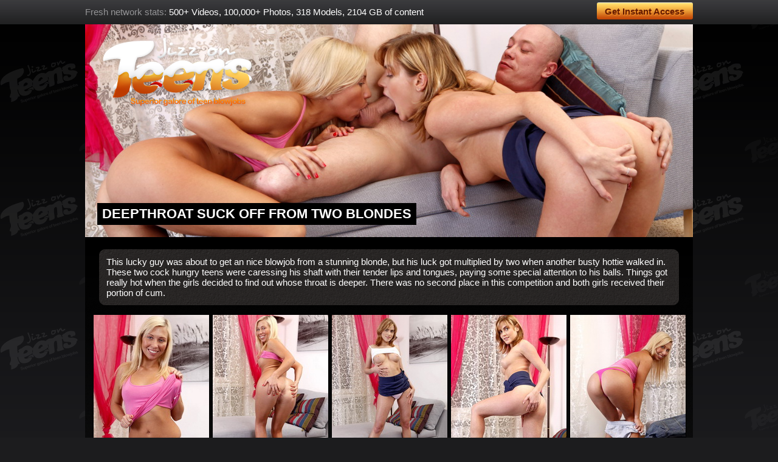

--- FILE ---
content_type: text/html; charset=UTF-8
request_url: http://fhg.jizzonteens.com/pics/jztns-deepthroat-suck-off-from-two-blondes/005-mbfg/index.php?nats=abshard.1.8.15.0.7747.0.0.0
body_size: 2949
content:
<!DOCTYPE html>
<html>
	<head>
		<meta charset="utf-8">
        <meta content="Teens porn, oral porn site, cumshots, blowjobs, deep throats, facials, cumloads, cum swapping, hd porn, best porn site, oral sex movies, porn videos" name="keywords">
        <meta content="This lucky guy was about to get an nice blowjob from a stunning blonde, but his luck got multiplied by two when another busty hottie walked in. These two cock hungry teens were caressing his shaft with their tender lips and tongues, paying some special attention to his balls. Things got really hot when the girls decided to find out whose throat is deeper. There was no second place in this competition and both girls received their portion of cum." name="description">
        <meta name="language" content="en-us">
		<title>Jizz On Teens - Deepthroat suck off from two blondes</title>
		<link rel="stylesheet" href="/css/style.css">
		<!--[if lt IE 9]>
		<script src="http://html5shiv.googlecode.com/svn/trunk/html5.js"></script>
		<![endif]-->
        <script src="https://ajax.googleapis.com/ajax/libs/jquery/1.7.1/jquery.min.js"></script>
        <script type="text/javascript">
            var _gaq = _gaq || [];
            _gaq.push(['_setAccount', 'UA-27935974-2']);
            _gaq.push(['_trackPageview']);

            (function() {
                var ga = document.createElement('script'); ga.type = 'text/javascript'; ga.async = true;
                ga.src = ('https:' == document.location.protocol ? 'https://ssl' : 'http://www') + '.google-analytics.com/ga.js';
                var s = document.getElementsByTagName('script')[0]; s.parentNode.insertBefore(ga, s);
            })();
        </script>
</head>
 <body>
 <div class="page pics">
	<div class="wrapper">
		<header>
			<div class="top clearfix">
				<div class="top-left"><span><i>Fresh network stats:</i> 500+ Videos, 100,000+ Photos, 318 Models, 2104 GB of content</span></div>
				<div class="top-right">
					<ul class="top-menu">
						<li class="current"><a href="http://join.jizzonteens.com/track/abshard.1.8.15.0.7747.0.0.0/" title="Get Instant Full Access Now!">Get Instant Access</a></li>
					</ul>
				</div>
			</div>
			<div class="header-inner">
				<a href="http://join.jizzonteens.com/track/abshard.1.8.15.0.7747.0.0.0/" title="Get the Full HD movie at JizzOnTeens.com"><img src="http://fhgcontent.jizzonteens.com/pics/jztns-deepthroat-suck-off-from-two-blondes/head.jpg" width="1000" height="350" alt="Get the Full HD movie at JizzOnTeens.com" /></a>
                <a class="logo" href="http://join.jizzonteens.com/track/abshard.1.8.15.0.7747.0.0.0/" title="Get the Full HD movie at JizzOnTeens.com"><img src="/images/logo.png" width="258" height="121" alt="Get the Full HD movie at JizzOnTeens.com" /></a>
                <a class="header-title" href="http://join.jizzonteens.com/track/abshard.1.8.15.0.7747.0.0.0/" title="Deepthroat suck off from two blondes"><h1>Deepthroat suck off from two blondes</h1></a>
                <div class="clear"></div>
			</div>
		</header>

        <article>
            <div class="box box-hqpics">
                <div class="description-block">
                    <div class="desc-bl-up"></div>
                    <div class="desc-bl-middle">
                        This lucky guy was about to get an nice blowjob from a stunning blonde, but his luck got multiplied by two when another busty hottie walked in. These two cock hungry teens were caressing his shaft with their tender lips and tongues, paying some special attention to his balls. Things got really hot when the girls decided to find out whose throat is deeper. There was no second place in this competition and both girls received their portion of cum.                    </div>
                    <div class="desc-bl-down"></div>
                </div>
                <ul class="hqpics clearfix">
                    <li><a href="http://fhgcontent.jizzonteens.com/pics/jztns-deepthroat-suck-off-from-two-blondes/005-mbfg/jztns-deepthroat-suck-off-from-two-blondes-hq-01.jpg" rel="iLoad|HQ Pics"><img src="http://fhgcontent.jizzonteens.com/pics/jztns-deepthroat-suck-off-from-two-blondes/005-mbfg/thumbnails/jztns-deepthroat-suck-off-from-two-blondes-hq-01.jpg"></a></li>
                    <li><a href="http://fhgcontent.jizzonteens.com/pics/jztns-deepthroat-suck-off-from-two-blondes/005-mbfg/jztns-deepthroat-suck-off-from-two-blondes-hq-02.jpg" rel="iLoad|HQ Pics"><img src="http://fhgcontent.jizzonteens.com/pics/jztns-deepthroat-suck-off-from-two-blondes/005-mbfg/thumbnails/jztns-deepthroat-suck-off-from-two-blondes-hq-02.jpg"></a></li>
                    <li><a href="http://fhgcontent.jizzonteens.com/pics/jztns-deepthroat-suck-off-from-two-blondes/005-mbfg/jztns-deepthroat-suck-off-from-two-blondes-hq-03.jpg" rel="iLoad|HQ Pics"><img src="http://fhgcontent.jizzonteens.com/pics/jztns-deepthroat-suck-off-from-two-blondes/005-mbfg/thumbnails/jztns-deepthroat-suck-off-from-two-blondes-hq-03.jpg"></a></li>
                    <li><a href="http://fhgcontent.jizzonteens.com/pics/jztns-deepthroat-suck-off-from-two-blondes/005-mbfg/jztns-deepthroat-suck-off-from-two-blondes-hq-04.jpg" rel="iLoad|HQ Pics"><img src="http://fhgcontent.jizzonteens.com/pics/jztns-deepthroat-suck-off-from-two-blondes/005-mbfg/thumbnails/jztns-deepthroat-suck-off-from-two-blondes-hq-04.jpg"></a></li>
                    <li><a href="http://fhgcontent.jizzonteens.com/pics/jztns-deepthroat-suck-off-from-two-blondes/005-mbfg/jztns-deepthroat-suck-off-from-two-blondes-hq-05.jpg" rel="iLoad|HQ Pics"><img src="http://fhgcontent.jizzonteens.com/pics/jztns-deepthroat-suck-off-from-two-blondes/005-mbfg/thumbnails/jztns-deepthroat-suck-off-from-two-blondes-hq-05.jpg"></a></li>
                    <li><a href="http://fhgcontent.jizzonteens.com/pics/jztns-deepthroat-suck-off-from-two-blondes/005-mbfg/jztns-deepthroat-suck-off-from-two-blondes-hq-06.jpg" rel="iLoad|HQ Pics"><img src="http://fhgcontent.jizzonteens.com/pics/jztns-deepthroat-suck-off-from-two-blondes/005-mbfg/thumbnails/jztns-deepthroat-suck-off-from-two-blondes-hq-06.jpg"></a></li>
                    <li><a href="http://fhgcontent.jizzonteens.com/pics/jztns-deepthroat-suck-off-from-two-blondes/005-mbfg/jztns-deepthroat-suck-off-from-two-blondes-hq-07.jpg" rel="iLoad|HQ Pics"><img src="http://fhgcontent.jizzonteens.com/pics/jztns-deepthroat-suck-off-from-two-blondes/005-mbfg/thumbnails/jztns-deepthroat-suck-off-from-two-blondes-hq-07.jpg"></a></li>
                    <li><a href="http://fhgcontent.jizzonteens.com/pics/jztns-deepthroat-suck-off-from-two-blondes/005-mbfg/jztns-deepthroat-suck-off-from-two-blondes-hq-08.jpg" rel="iLoad|HQ Pics"><img src="http://fhgcontent.jizzonteens.com/pics/jztns-deepthroat-suck-off-from-two-blondes/005-mbfg/thumbnails/jztns-deepthroat-suck-off-from-two-blondes-hq-08.jpg"></a></li>
                    <li><a href="http://fhgcontent.jizzonteens.com/pics/jztns-deepthroat-suck-off-from-two-blondes/005-mbfg/jztns-deepthroat-suck-off-from-two-blondes-hq-09.jpg" rel="iLoad|HQ Pics"><img src="http://fhgcontent.jizzonteens.com/pics/jztns-deepthroat-suck-off-from-two-blondes/005-mbfg/thumbnails/jztns-deepthroat-suck-off-from-two-blondes-hq-09.jpg"></a></li>
                    <li><a href="http://fhgcontent.jizzonteens.com/pics/jztns-deepthroat-suck-off-from-two-blondes/005-mbfg/jztns-deepthroat-suck-off-from-two-blondes-hq-10.jpg" rel="iLoad|HQ Pics"><img src="http://fhgcontent.jizzonteens.com/pics/jztns-deepthroat-suck-off-from-two-blondes/005-mbfg/thumbnails/jztns-deepthroat-suck-off-from-two-blondes-hq-10.jpg"></a></li>
                </ul>
                <a class="hqpics-link" href="http://join.jizzonteens.com/track/abshard.1.8.15.0.7747.0.0.0/" title="Start Downloading Full HD Movie Now at «JIZZONTEENS.COM»">
                    <span class="txt">Start Downloading 1000's of HQPics at </span>
                    <span class="url">«JIZZONTEENS.COM»</span>
                </a>
                <ul class="hqpics clearfix">
                    <li><a href="http://fhgcontent.jizzonteens.com/pics/jztns-deepthroat-suck-off-from-two-blondes/005-mbfg/jztns-deepthroat-suck-off-from-two-blondes-hq-11.jpg" rel="iLoad|HQ Pics"><img src="http://fhgcontent.jizzonteens.com/pics/jztns-deepthroat-suck-off-from-two-blondes/005-mbfg/thumbnails/jztns-deepthroat-suck-off-from-two-blondes-hq-11.jpg"></a></li>
                    <li><a href="http://fhgcontent.jizzonteens.com/pics/jztns-deepthroat-suck-off-from-two-blondes/005-mbfg/jztns-deepthroat-suck-off-from-two-blondes-hq-12.jpg" rel="iLoad|HQ Pics"><img src="http://fhgcontent.jizzonteens.com/pics/jztns-deepthroat-suck-off-from-two-blondes/005-mbfg/thumbnails/jztns-deepthroat-suck-off-from-two-blondes-hq-12.jpg"></a></li>
                    <li><a href="http://fhgcontent.jizzonteens.com/pics/jztns-deepthroat-suck-off-from-two-blondes/005-mbfg/jztns-deepthroat-suck-off-from-two-blondes-hq-13.jpg" rel="iLoad|HQ Pics"><img src="http://fhgcontent.jizzonteens.com/pics/jztns-deepthroat-suck-off-from-two-blondes/005-mbfg/thumbnails/jztns-deepthroat-suck-off-from-two-blondes-hq-13.jpg"></a></li>
                    <li><a href="http://fhgcontent.jizzonteens.com/pics/jztns-deepthroat-suck-off-from-two-blondes/005-mbfg/jztns-deepthroat-suck-off-from-two-blondes-hq-14.jpg" rel="iLoad|HQ Pics"><img src="http://fhgcontent.jizzonteens.com/pics/jztns-deepthroat-suck-off-from-two-blondes/005-mbfg/thumbnails/jztns-deepthroat-suck-off-from-two-blondes-hq-14.jpg"></a></li>
                    <li><a href="http://fhgcontent.jizzonteens.com/pics/jztns-deepthroat-suck-off-from-two-blondes/005-mbfg/jztns-deepthroat-suck-off-from-two-blondes-hq-15.jpg" rel="iLoad|HQ Pics"><img src="http://fhgcontent.jizzonteens.com/pics/jztns-deepthroat-suck-off-from-two-blondes/005-mbfg/thumbnails/jztns-deepthroat-suck-off-from-two-blondes-hq-15.jpg"></a></li>
                </ul>
            </div>
        </article>

                <article>
            <div class="box box-trailers">
                <div class="text-left">
                    <span>Check our top rated scenes</span>
                </div>
                <div class="trailers">
                    <div class="trailer">
                        <object id="videoplayer504-1" type="application/x-shockwave-flash" data="/uppod.swf" wmode="transparent" width="316" height="178">
                            <param name="wmode" value="opaque" />
                            <param name="bgcolor" value="#ffffff" />
                            <param name="allowFullScreen" value="true" />
                            <param name="allowScriptAccess" value="always" />
                            <param name="movie" value="/uppod.swf" /> <!-- http://www.jizzonteens.com/content/blowjob-for-an-extra-sausage-pizza/trailers/jztns-blowjob-for-an-extra-sausage-pizza-trailer.mp4 -->
                            <param name="flashvars" value="comment=Blowjob for an extra sausage pizza&amp;st=/css/video100-920.txt&amp;file=http://cdn6.firstanalquest.com/key=q7XWtDRBy8w,end=1764911153,limit=3/blowjob-for-an-extra-sausage-pizza/blowjob-for-an-extra-sausage-pizza/trailers/jztns-blowjob-for-an-extra-sausage-pizza-trailer.mp4&amp;poster=http://www.jizzonteens.com/content/blowjob-for-an-extra-sausage-pizza/thumbnails/jztns-blowjob-for-an-extra-sausage-pizza-th-001.jpg" />
                        </object>
                    </div>
                    <div class="trailer">
                        <object id="videoplayer504-3" type="application/x-shockwave-flash" data="/uppod.swf" wmode="transparent" width="316" height="178">
                            <param name="wmode" value="opaque" />
                            <param name="bgcolor" value="#ffffff" />
                            <param name="allowFullScreen" value="true" />
                            <param name="allowScriptAccess" value="always" />
                            <param name="movie" value="/uppod.swf" /> <!-- http://www.jizzonteens.com/content/blowjob-of-a-wankers-dream/trailers/jztns-blowjob-of-a-wankers-dream-trailer.mp4 -->
                            <param name="flashvars" value="comment=Blowjob of a wanker's dream&amp;st=/css/video100-920.txt&amp;file=http://cdn6.firstanalquest.com/key=pj2iuTzyw42,end=1764911153,limit=3/blowjob-of-a-wankers-dream/blowjob-of-a-wankers-dream/trailers/jztns-blowjob-of-a-wankers-dream-trailer.mp4&amp;poster=http://www.jizzonteens.com/content/blowjob-of-a-wankers-dream/thumbnails/jztns-blowjob-of-a-wankers-dream-th-001.jpg" />
                        </object>
                    </div>
                    <div class="trailer">
                        <object id="videoplayer504-2" type="application/x-shockwave-flash" data="/uppod.swf" wmode="transparent" width="316" height="178">
                            <param name="wmode" value="opaque" />
                            <param name="bgcolor" value="#ffffff" />
                            <param name="allowFullScreen" value="true" />
                            <param name="allowScriptAccess" value="always" />
                            <param name="movie" value="/uppod.swf" /> <!-- http://www.jizzonteens.com/content/cum-swapping-babes-in-the-shower/trailers/jztns-cum-swapping-babes-in-the-shower-trailer.mp4 -->
                            <param name="flashvars" value="comment=Cum swapping babes in the shower&amp;st=/css/video100-920.txt&amp;file=http://cdn6.firstanalquest.com/key=7clvXMpOMvw,end=1764911153,limit=3/cum-swapping-babes-in-the-shower/cum-swapping-babes-in-the-shower/trailers/jztns-cum-swapping-babes-in-the-shower-trailer.mp4&amp;poster=http://www.jizzonteens.com/content/cum-swapping-babes-in-the-shower/thumbnails/jztns-cum-swapping-babes-in-the-shower-th-001.jpg" />
                        </object>
                    </div>
                    <div class="clear"></div>
                </div>
                <a class="trailers-link" href="http://join.jizzonteens.com/track/abshard.1.8.15.0.7747.0.0.0/" title="Start Downloading Full HD Movie at «JIZZONTEENS.COM»">
                    <span class="txt">Start Downloading Full HD Movies at </span>
                    <span class="url">«JIZZONTEENS.COM»</span>
                </a>
            </div>
        </article>
    </div>
	<div class="footer">
		<div class="footer-main">
			<a class="footer-logo" href="http://join.jizzonteens.com/track/abshard.1.8.15.0.7747.0.0.0/" title="Get the Full HD movie at JizzOnTeens.com"><img src="/images/footer-logo.png" width="187" height="84" alt="Get the Full HD movie at JizzOnTeens.com" /></a>
			<div class="footer-inner">
                <!-- AddThis Button BEGIN -->
                <div class="social clearfix addthis_toolbox addthis_default_style addthis_32x32_style">
                    <a class="addthis_button_preferred_1"></a>
                    <a class="addthis_button_preferred_2"></a>
                    <a class="addthis_button_preferred_3"></a>
                    <a class="addthis_button_preferred_4"></a>
                    <a class="addthis_button_compact"></a>
                </div>
                <script type="text/javascript" src="http://s7.addthis.com/js/250/addthis_widget.js#pubid=hgclub"></script>
                <!-- AddThis Button END -->
				<p class="copy">&copy; Copyright 2011-2012 JizzOnTeens.com</p>
				<p>All content, including images, text, graphics, video and audio content contained in the website is protected under the laws of copyright, owned or under license to company or its designees, and represents proprietary and valuable intellectual property.</p>
                <p class="usc2257"><a target="_blank" href="http://www.jizzonteens.com/usc2257" title="18 U.S.C. 2257 Record-Keeping Requirements Compliance Statement">18 U.S.C. 2257 Record-Keeping Requirements Compliance Statement</a></p>
                <p class="parents">Parents click here: <a rel="nofollow" target="_blank" href="http://www.cyberpatrol.com/">Cyber Patrol</a> | <a rel="nofollow" target="_blank" href="http://www.safesurf.com/">Safe Surf</a> | <a rel="nofollow" target="_blank" href="http://www.surfwatch.com/">Surf Watch</a></p>
				<div class="clear"></div>
			</div>
			<div class="clear"></div>
		</p>
	</div>
</div>
<script src="/js/iLoad_3.3.5/iLoad.js"></script>
</body>
</html>

--- FILE ---
content_type: text/css
request_url: http://fhg.jizzonteens.com/css/style.css
body_size: 1737
content:
/* font: 'Cuprum' !!! */

* {padding: 0; margin :0;}
html {height: 100%;}
html {background: #1c1c1e url(../images/html-bg.png) center top repeat-x;}
body {background: url(../images/body-bg.png); font: 15px Arial, Helvetica, sans-serif; color: #9d9ea1; height: auto !important; height: 100%; min-height: 100%; position: relative;}
img, table {border: none;}
table tr td {border-collapse: collapse; vertical-align: middle;}
li {list-style: none;}
.clear {clear: both; height: 0; text-indent: -9000px; overflow: hidden;}
a {text-decoration: underline;}
a:hover {text-decoration: none;}
a:focus {outline: none;}
/*	clearfix			*/
.clearfix{_height: 1%; _overflow: visible;}
.clearfix:after{content: "."; display: block; height: 0px; clear: both; visibility: hidden; line-height:0px; font-size:0px;}
.clearfix {display: inline-block;}
* html .clearfix {height: 1%;}
.clearfix {display: block;}
/*	clearfix			*/

header, section, footer, aside, nav, article {display: block;}

.page {background: url(../images/page-bg.png) center top repeat-x;}
.wrapper {width: 1000px; margin: 0 auto; padding-bottom: 210px;}
.wrapper:after {content: ".";display: block; height: 0; visibility: hidden; clear: both;}

header {position: relative; width: 100%;}
article { width: 100%;}
.top {height: 40px;}
.top-left {float: left; padding: 11px 0 0 0;}
.top-left span {color: #fff;}
.top-left span i {font-style: normal; color: #939395;}
.top-right {float: right;}
.top-menu {float: right; padding: 4px 0 0 0;}
.top-menu li {float: left; margin: 0 0 0 5px;}
.top-menu li a {background: url(../images/top-menu-a-bg.png) repeat-x; height: 22px; border-radius: 3px; float: left; text-shadow: 1px 1px 1px #ceced0;text-decoration: none; font-weight: bold; color: #35373a; padding: 6px 14px 0 13px; -moz-border-radius: 3px; -webkit-border-radius: 3px;}
.top-menu li a:hover, .top-menu li.current a {background: url(../images/top-menu-a-hover.png) repeat-x; color: #641b00; text-shadow: 1px 1px 1px #ff9328;}
.header-inner {position: relative;}
.header-inner img {display: block;}
.logo {position: absolute; left: 25px; top: 20px; z-index: 999;}
.header-title {position: absolute; left: 20px; bottom: 20px; text-decoration: none;}
.header-title h1 {background: none repeat scroll 0 0 #000000; color: #FFFFFF; displat: block; font-size: 22px; font-weight: bold; padding: 5px 8px; text-transform: uppercase;}
.logo-secon {top: 48px;}
.big-logo {position: absolute; left: 62px; top: 67px;}

.box-outer {background: url(../images/box-outer-bg.png);}
.box {background: url(../images/box-bg.png) repeat-x; min-height: 731px; padding: 20px 0 10px 23px;}
.box-trailers {min-height: 290px; margin-bottom: 60px}
.description-block {width: 954px; margin-bottom: 20px; color: #FFFFFF; font-size: 15px;}
.desc-bl-up {background: url(../images/desc-bg-up.png) no-repeat transparent; height: 10px;}
.desc-bl-middle {background: url(../images/desc-bg-middle.png) repeat-y transparent; padding: 2px 12px;}
.desc-bl-down {background: url(../images/desc-bg-down.png) no-repeat transparent; height: 10px;}
.thumb {margin-bottom: 35px;}
.stream .thumb, .stream .trailers {position: relative; z-index: 0;}
.thumb img {border: 1px solid #000;}
.thumb .download-left {float: left; background: url(../images/thumb-bg-download.png) no-repeat transparent; width: 432px; height: 39px; margin: -5px 0 0 1px;}
.thumb .download-right {float: right; background: url(../images/thumb-bg-download.png) no-repeat transparent; width: 432px; height: 39px; margin: -4px 22px 0 0;}
.download-left a, .download-right a {display: block; color: #000; font-size: 16px; font-weight: bold; margin: 9px 0 0 60px;}
.lq-left {position: relative; background: url(../images/lq-left.png) no-repeat transparent 0 0; height: 62px; margin-bottom: 35px;}
.stream .lq-left {margin-top: 60px;}
.lq-left a {position: absolute; bottom: 15px; right: 23px; color: #FFFFFF; font-family: Tahoma; font-size: 36px; text-align: center; text-decoration: none;}
.lq-left a span {display: block;}
.lq-left a span.url {color: #E59F30; font-size: 43px; font-weight: bold; text-decoration: underline;}
.lq-right {position: relative; background: url(../images/lq-right.png) no-repeat transparent 91% 0; height: 62px; margin-bottom: 35px;}
.lq-right a {position: absolute; bottom: 15px; left: 1px; color: #FFFFFF; font-family: Tahoma; font-size: 36px; text-align: center; text-decoration: none;}
.lq-right a span {display: block;}
.lq-right a span.url {color: #E59F30; font-size: 43px; font-weight: bold; text-decoration: underline;}
.text-left {width: 663px; float: left;}
.text-left span {font-size: 22px; font-weight: bold; color: #fff; padding: 0 0 7px 0;}
.trailers {margin-top: 45px;}
.trailers .trailer {float: left; width: 320px; height: 180px; margin: 0 1px 2px 0;}
a.hqpics-link, a.trailers-link {display: block; margin: 10px 0 0 -23px; color: #FFFFFF; font-family: Tahoma; font-size: 34px; text-align: center; text-decoration: none;}
a.hqpics-link {margin-bottom: 25px;}
a.hqpics-link span.url, a.trailers-link span.url {color: #E59F30; font-weight: bold; text-decoration: underline;}

.box-hqpics {margin-bottom: 50px; min-height: 450px;}
ul.hqpics { list-style: none outside none; margin: -5px 0 0 -10px;}
ul.hqpics > li {float: left; margin: 0 0.4em 0 0; text-align: center; width: 190px;}
ul.hqpics > li img {border: 1px solid #000;}.footer {background: url(../images/footer.png) repeat-x; width: 100%; position: absolute; bottom: 0;}

.footer-main {width: 1000px; margin: 0 auto; /*height: 300px;*/}
.footer-logo {float: left; margin: 35px 0 0 0;}
.footer-inner {width: 764px; position: relative; float: right; padding: 50px 0 0 0; margin-bottom: 30px;}
.footer-inner p {font-size: 12px; line-height: 1.4;}
.footer-inner p a {text-decoration: none; color: #e59f30;}
.footer-inner p.copy {padding: 8px 0 6px 0;}
.footer-inner p.usc2257, .footer-inner p.parents {margin-top: 15px;}
.social {position: absolute; right: 0; top: 30px; width: 185px;}
.social li {float: left; margin: 0 7px 0 0;}
.social li.last {float: left; margin: 0;}
